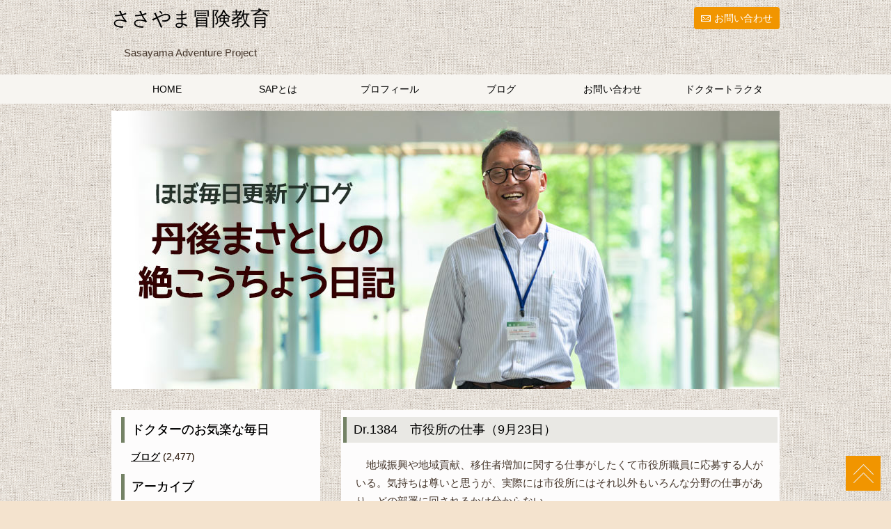

--- FILE ---
content_type: text/html; charset=UTF-8
request_url: https://fullvalue.jp/dr-1384%E3%80%80%E5%B8%82%E5%BD%B9%E6%89%80%E3%81%AE%E4%BB%95%E4%BA%8B%EF%BC%889%E6%9C%8823%E6%97%A5%EF%BC%89
body_size: 48174
content:
<!DOCTYPE html>
<html lang="ja">
<head>
<meta charset="utf-8">
<meta name="viewport" content="width=device-width, initial-scale=1.0 "><!--viewportの設定-->
<title></title>
	<link rel="stylesheet" href="https://fullvalue.jp/wp-content/themes/sasayama-child/style.css">
<link rel="stylesheet" href="https://fullvalue.jp/wp-content/themes/sasayama/css/slick-theme.css" type="text/css">
<link rel="stylesheet" href="https://fullvalue.jp/wp-content/themes/sasayama/css/slick.css" type="text/css">
<link rel="shortcut icon" href="favicon.ico" /> 
<link rel="apple-touch-icon-precomposed" href="https://fullvalue.jp/apple-touch-icon.png">
<script type="text/javascript" src="https://fullvalue.jp/wp-content/themes/sasayama/js/jquery.js"></script>
<script type="text/javascript" src="https://fullvalue.jp/wp-content/themes/sasayama/js/script.js"></script>
<script type="text/javascript" src="https://fullvalue.jp/wp-content/themes/sasayama/js/jquery.smoothscroll.js"></script>
<script type="text/javascript" src="https://fullvalue.jp/wp-content/themes/sasayama/js/jquery.scrollshow.js"></script>
<script type="text/javascript" src="https://fullvalue.jp/wp-content/themes/sasayama/js/jquery.rollover.js"></script>
<script type="text/javascript" src="https://fullvalue.jp/wp-content/themes/sasayama/js/slick.js"></script>
<script type="text/javascript" src="https://fullvalue.jp/wp-content/themes/sasayama/js/slide.js"></script>
<script type="text/javascript" src="https://fullvalue.jp/wp-content/themes/sasayama/js/jquery.slidewide.js"></script>
<script>
	$(function(){
  $('.single-item').slick({
    accessibility: true,
    autoplay: true,
    autoplaySpeed: 4000,
    dots: true,
    fade: true,
	arrows: false,
	  
  });
});

</script>
<!--[if lt IE 9]>
	<script src="/js/html5shiv.js"></script>
	<script src="/js/css3-mediaqueries.js"></script>-->
<![endif]-->	

		<!-- All in One SEO 4.9.3 - aioseo.com -->
	<meta name="robots" content="max-image-preview:large" />
	<meta name="author" content="t"/>
	<link rel="canonical" href="https://fullvalue.jp/dr-1384%e3%80%80%e5%b8%82%e5%bd%b9%e6%89%80%e3%81%ae%e4%bb%95%e4%ba%8b%ef%bc%889%e6%9c%8823%e6%97%a5%ef%bc%89" />
	<meta name="generator" content="All in One SEO (AIOSEO) 4.9.3" />
		<meta property="og:locale" content="ja_JP" />
		<meta property="og:site_name" content="ささやま冒険教育 | ささやま冒険教育" />
		<meta property="og:type" content="article" />
		<meta property="og:title" content="Dr.1384 市役所の仕事（9月23日） | ささやま冒険教育" />
		<meta property="og:url" content="https://fullvalue.jp/dr-1384%e3%80%80%e5%b8%82%e5%bd%b9%e6%89%80%e3%81%ae%e4%bb%95%e4%ba%8b%ef%bc%889%e6%9c%8823%e6%97%a5%ef%bc%89" />
		<meta property="article:published_time" content="2022-09-22T23:06:33+00:00" />
		<meta property="article:modified_time" content="2022-09-22T23:06:35+00:00" />
		<meta name="twitter:card" content="summary" />
		<meta name="twitter:title" content="Dr.1384 市役所の仕事（9月23日） | ささやま冒険教育" />
		<script type="application/ld+json" class="aioseo-schema">
			{"@context":"https:\/\/schema.org","@graph":[{"@type":"Article","@id":"https:\/\/fullvalue.jp\/dr-1384%e3%80%80%e5%b8%82%e5%bd%b9%e6%89%80%e3%81%ae%e4%bb%95%e4%ba%8b%ef%bc%889%e6%9c%8823%e6%97%a5%ef%bc%89#article","name":"Dr.1384 \u5e02\u5f79\u6240\u306e\u4ed5\u4e8b\uff089\u670823\u65e5\uff09 | \u3055\u3055\u3084\u307e\u5192\u967a\u6559\u80b2","headline":"Dr.1384\u3000\u5e02\u5f79\u6240\u306e\u4ed5\u4e8b\uff089\u670823\u65e5\uff09","author":{"@id":"https:\/\/fullvalue.jp\/author\/karin#author"},"publisher":{"@id":"https:\/\/fullvalue.jp\/#organization"},"image":{"@type":"ImageObject","url":"https:\/\/fullvalue.jp\/wp-content\/uploads\/2022\/09\/IMG_1301.jpg","@id":"https:\/\/fullvalue.jp\/dr-1384%e3%80%80%e5%b8%82%e5%bd%b9%e6%89%80%e3%81%ae%e4%bb%95%e4%ba%8b%ef%bc%889%e6%9c%8823%e6%97%a5%ef%bc%89\/#articleImage","width":1024,"height":768},"datePublished":"2022-09-23T08:06:33+09:00","dateModified":"2022-09-23T08:06:35+09:00","inLanguage":"ja","mainEntityOfPage":{"@id":"https:\/\/fullvalue.jp\/dr-1384%e3%80%80%e5%b8%82%e5%bd%b9%e6%89%80%e3%81%ae%e4%bb%95%e4%ba%8b%ef%bc%889%e6%9c%8823%e6%97%a5%ef%bc%89#webpage"},"isPartOf":{"@id":"https:\/\/fullvalue.jp\/dr-1384%e3%80%80%e5%b8%82%e5%bd%b9%e6%89%80%e3%81%ae%e4%bb%95%e4%ba%8b%ef%bc%889%e6%9c%8823%e6%97%a5%ef%bc%89#webpage"},"articleSection":"\u30d6\u30ed\u30b0"},{"@type":"BreadcrumbList","@id":"https:\/\/fullvalue.jp\/dr-1384%e3%80%80%e5%b8%82%e5%bd%b9%e6%89%80%e3%81%ae%e4%bb%95%e4%ba%8b%ef%bc%889%e6%9c%8823%e6%97%a5%ef%bc%89#breadcrumblist","itemListElement":[{"@type":"ListItem","@id":"https:\/\/fullvalue.jp#listItem","position":1,"name":"\u30db\u30fc\u30e0","item":"https:\/\/fullvalue.jp","nextItem":{"@type":"ListItem","@id":"https:\/\/fullvalue.jp\/category\/blog#listItem","name":"\u30d6\u30ed\u30b0"}},{"@type":"ListItem","@id":"https:\/\/fullvalue.jp\/category\/blog#listItem","position":2,"name":"\u30d6\u30ed\u30b0","item":"https:\/\/fullvalue.jp\/category\/blog","nextItem":{"@type":"ListItem","@id":"https:\/\/fullvalue.jp\/dr-1384%e3%80%80%e5%b8%82%e5%bd%b9%e6%89%80%e3%81%ae%e4%bb%95%e4%ba%8b%ef%bc%889%e6%9c%8823%e6%97%a5%ef%bc%89#listItem","name":"Dr.1384\u3000\u5e02\u5f79\u6240\u306e\u4ed5\u4e8b\uff089\u670823\u65e5\uff09"},"previousItem":{"@type":"ListItem","@id":"https:\/\/fullvalue.jp#listItem","name":"\u30db\u30fc\u30e0"}},{"@type":"ListItem","@id":"https:\/\/fullvalue.jp\/dr-1384%e3%80%80%e5%b8%82%e5%bd%b9%e6%89%80%e3%81%ae%e4%bb%95%e4%ba%8b%ef%bc%889%e6%9c%8823%e6%97%a5%ef%bc%89#listItem","position":3,"name":"Dr.1384\u3000\u5e02\u5f79\u6240\u306e\u4ed5\u4e8b\uff089\u670823\u65e5\uff09","previousItem":{"@type":"ListItem","@id":"https:\/\/fullvalue.jp\/category\/blog#listItem","name":"\u30d6\u30ed\u30b0"}}]},{"@type":"Organization","@id":"https:\/\/fullvalue.jp\/#organization","name":"\u3055\u3055\u3084\u307e\u5192\u967a\u6559\u80b2","description":"\u3055\u3055\u3084\u307e\u5192\u967a\u6559\u80b2","url":"https:\/\/fullvalue.jp\/"},{"@type":"Person","@id":"https:\/\/fullvalue.jp\/author\/karin#author","url":"https:\/\/fullvalue.jp\/author\/karin","name":"t","image":{"@type":"ImageObject","@id":"https:\/\/fullvalue.jp\/dr-1384%e3%80%80%e5%b8%82%e5%bd%b9%e6%89%80%e3%81%ae%e4%bb%95%e4%ba%8b%ef%bc%889%e6%9c%8823%e6%97%a5%ef%bc%89#authorImage","url":"https:\/\/secure.gravatar.com\/avatar\/24096b86d5859b2660f844762981e8a9bf848de883d7e15a434097300b8d4efd?s=96&d=mm&r=g","width":96,"height":96,"caption":"t"}},{"@type":"WebPage","@id":"https:\/\/fullvalue.jp\/dr-1384%e3%80%80%e5%b8%82%e5%bd%b9%e6%89%80%e3%81%ae%e4%bb%95%e4%ba%8b%ef%bc%889%e6%9c%8823%e6%97%a5%ef%bc%89#webpage","url":"https:\/\/fullvalue.jp\/dr-1384%e3%80%80%e5%b8%82%e5%bd%b9%e6%89%80%e3%81%ae%e4%bb%95%e4%ba%8b%ef%bc%889%e6%9c%8823%e6%97%a5%ef%bc%89","name":"Dr.1384 \u5e02\u5f79\u6240\u306e\u4ed5\u4e8b\uff089\u670823\u65e5\uff09 | \u3055\u3055\u3084\u307e\u5192\u967a\u6559\u80b2","inLanguage":"ja","isPartOf":{"@id":"https:\/\/fullvalue.jp\/#website"},"breadcrumb":{"@id":"https:\/\/fullvalue.jp\/dr-1384%e3%80%80%e5%b8%82%e5%bd%b9%e6%89%80%e3%81%ae%e4%bb%95%e4%ba%8b%ef%bc%889%e6%9c%8823%e6%97%a5%ef%bc%89#breadcrumblist"},"author":{"@id":"https:\/\/fullvalue.jp\/author\/karin#author"},"creator":{"@id":"https:\/\/fullvalue.jp\/author\/karin#author"},"datePublished":"2022-09-23T08:06:33+09:00","dateModified":"2022-09-23T08:06:35+09:00"},{"@type":"WebSite","@id":"https:\/\/fullvalue.jp\/#website","url":"https:\/\/fullvalue.jp\/","name":"\u3055\u3055\u3084\u307e\u5192\u967a\u6559\u80b2","description":"\u3055\u3055\u3084\u307e\u5192\u967a\u6559\u80b2","inLanguage":"ja","publisher":{"@id":"https:\/\/fullvalue.jp\/#organization"}}]}
		</script>
		<!-- All in One SEO -->

<link rel="alternate" title="oEmbed (JSON)" type="application/json+oembed" href="https://fullvalue.jp/wp-json/oembed/1.0/embed?url=https%3A%2F%2Ffullvalue.jp%2Fdr-1384%25e3%2580%2580%25e5%25b8%2582%25e5%25bd%25b9%25e6%2589%2580%25e3%2581%25ae%25e4%25bb%2595%25e4%25ba%258b%25ef%25bc%25889%25e6%259c%258823%25e6%2597%25a5%25ef%25bc%2589" />
<link rel="alternate" title="oEmbed (XML)" type="text/xml+oembed" href="https://fullvalue.jp/wp-json/oembed/1.0/embed?url=https%3A%2F%2Ffullvalue.jp%2Fdr-1384%25e3%2580%2580%25e5%25b8%2582%25e5%25bd%25b9%25e6%2589%2580%25e3%2581%25ae%25e4%25bb%2595%25e4%25ba%258b%25ef%25bc%25889%25e6%259c%258823%25e6%2597%25a5%25ef%25bc%2589&#038;format=xml" />
<style id='wp-img-auto-sizes-contain-inline-css' type='text/css'>
img:is([sizes=auto i],[sizes^="auto," i]){contain-intrinsic-size:3000px 1500px}
/*# sourceURL=wp-img-auto-sizes-contain-inline-css */
</style>
<style id='wp-emoji-styles-inline-css' type='text/css'>

	img.wp-smiley, img.emoji {
		display: inline !important;
		border: none !important;
		box-shadow: none !important;
		height: 1em !important;
		width: 1em !important;
		margin: 0 0.07em !important;
		vertical-align: -0.1em !important;
		background: none !important;
		padding: 0 !important;
	}
/*# sourceURL=wp-emoji-styles-inline-css */
</style>
<style id='wp-block-library-inline-css' type='text/css'>
:root{--wp-block-synced-color:#7a00df;--wp-block-synced-color--rgb:122,0,223;--wp-bound-block-color:var(--wp-block-synced-color);--wp-editor-canvas-background:#ddd;--wp-admin-theme-color:#007cba;--wp-admin-theme-color--rgb:0,124,186;--wp-admin-theme-color-darker-10:#006ba1;--wp-admin-theme-color-darker-10--rgb:0,107,160.5;--wp-admin-theme-color-darker-20:#005a87;--wp-admin-theme-color-darker-20--rgb:0,90,135;--wp-admin-border-width-focus:2px}@media (min-resolution:192dpi){:root{--wp-admin-border-width-focus:1.5px}}.wp-element-button{cursor:pointer}:root .has-very-light-gray-background-color{background-color:#eee}:root .has-very-dark-gray-background-color{background-color:#313131}:root .has-very-light-gray-color{color:#eee}:root .has-very-dark-gray-color{color:#313131}:root .has-vivid-green-cyan-to-vivid-cyan-blue-gradient-background{background:linear-gradient(135deg,#00d084,#0693e3)}:root .has-purple-crush-gradient-background{background:linear-gradient(135deg,#34e2e4,#4721fb 50%,#ab1dfe)}:root .has-hazy-dawn-gradient-background{background:linear-gradient(135deg,#faaca8,#dad0ec)}:root .has-subdued-olive-gradient-background{background:linear-gradient(135deg,#fafae1,#67a671)}:root .has-atomic-cream-gradient-background{background:linear-gradient(135deg,#fdd79a,#004a59)}:root .has-nightshade-gradient-background{background:linear-gradient(135deg,#330968,#31cdcf)}:root .has-midnight-gradient-background{background:linear-gradient(135deg,#020381,#2874fc)}:root{--wp--preset--font-size--normal:16px;--wp--preset--font-size--huge:42px}.has-regular-font-size{font-size:1em}.has-larger-font-size{font-size:2.625em}.has-normal-font-size{font-size:var(--wp--preset--font-size--normal)}.has-huge-font-size{font-size:var(--wp--preset--font-size--huge)}.has-text-align-center{text-align:center}.has-text-align-left{text-align:left}.has-text-align-right{text-align:right}.has-fit-text{white-space:nowrap!important}#end-resizable-editor-section{display:none}.aligncenter{clear:both}.items-justified-left{justify-content:flex-start}.items-justified-center{justify-content:center}.items-justified-right{justify-content:flex-end}.items-justified-space-between{justify-content:space-between}.screen-reader-text{border:0;clip-path:inset(50%);height:1px;margin:-1px;overflow:hidden;padding:0;position:absolute;width:1px;word-wrap:normal!important}.screen-reader-text:focus{background-color:#ddd;clip-path:none;color:#444;display:block;font-size:1em;height:auto;left:5px;line-height:normal;padding:15px 23px 14px;text-decoration:none;top:5px;width:auto;z-index:100000}html :where(.has-border-color){border-style:solid}html :where([style*=border-top-color]){border-top-style:solid}html :where([style*=border-right-color]){border-right-style:solid}html :where([style*=border-bottom-color]){border-bottom-style:solid}html :where([style*=border-left-color]){border-left-style:solid}html :where([style*=border-width]){border-style:solid}html :where([style*=border-top-width]){border-top-style:solid}html :where([style*=border-right-width]){border-right-style:solid}html :where([style*=border-bottom-width]){border-bottom-style:solid}html :where([style*=border-left-width]){border-left-style:solid}html :where(img[class*=wp-image-]){height:auto;max-width:100%}:where(figure){margin:0 0 1em}html :where(.is-position-sticky){--wp-admin--admin-bar--position-offset:var(--wp-admin--admin-bar--height,0px)}@media screen and (max-width:600px){html :where(.is-position-sticky){--wp-admin--admin-bar--position-offset:0px}}

/*# sourceURL=wp-block-library-inline-css */
</style><style id='wp-block-image-inline-css' type='text/css'>
.wp-block-image>a,.wp-block-image>figure>a{display:inline-block}.wp-block-image img{box-sizing:border-box;height:auto;max-width:100%;vertical-align:bottom}@media not (prefers-reduced-motion){.wp-block-image img.hide{visibility:hidden}.wp-block-image img.show{animation:show-content-image .4s}}.wp-block-image[style*=border-radius] img,.wp-block-image[style*=border-radius]>a{border-radius:inherit}.wp-block-image.has-custom-border img{box-sizing:border-box}.wp-block-image.aligncenter{text-align:center}.wp-block-image.alignfull>a,.wp-block-image.alignwide>a{width:100%}.wp-block-image.alignfull img,.wp-block-image.alignwide img{height:auto;width:100%}.wp-block-image .aligncenter,.wp-block-image .alignleft,.wp-block-image .alignright,.wp-block-image.aligncenter,.wp-block-image.alignleft,.wp-block-image.alignright{display:table}.wp-block-image .aligncenter>figcaption,.wp-block-image .alignleft>figcaption,.wp-block-image .alignright>figcaption,.wp-block-image.aligncenter>figcaption,.wp-block-image.alignleft>figcaption,.wp-block-image.alignright>figcaption{caption-side:bottom;display:table-caption}.wp-block-image .alignleft{float:left;margin:.5em 1em .5em 0}.wp-block-image .alignright{float:right;margin:.5em 0 .5em 1em}.wp-block-image .aligncenter{margin-left:auto;margin-right:auto}.wp-block-image :where(figcaption){margin-bottom:1em;margin-top:.5em}.wp-block-image.is-style-circle-mask img{border-radius:9999px}@supports ((-webkit-mask-image:none) or (mask-image:none)) or (-webkit-mask-image:none){.wp-block-image.is-style-circle-mask img{border-radius:0;-webkit-mask-image:url('data:image/svg+xml;utf8,<svg viewBox="0 0 100 100" xmlns="http://www.w3.org/2000/svg"><circle cx="50" cy="50" r="50"/></svg>');mask-image:url('data:image/svg+xml;utf8,<svg viewBox="0 0 100 100" xmlns="http://www.w3.org/2000/svg"><circle cx="50" cy="50" r="50"/></svg>');mask-mode:alpha;-webkit-mask-position:center;mask-position:center;-webkit-mask-repeat:no-repeat;mask-repeat:no-repeat;-webkit-mask-size:contain;mask-size:contain}}:root :where(.wp-block-image.is-style-rounded img,.wp-block-image .is-style-rounded img){border-radius:9999px}.wp-block-image figure{margin:0}.wp-lightbox-container{display:flex;flex-direction:column;position:relative}.wp-lightbox-container img{cursor:zoom-in}.wp-lightbox-container img:hover+button{opacity:1}.wp-lightbox-container button{align-items:center;backdrop-filter:blur(16px) saturate(180%);background-color:#5a5a5a40;border:none;border-radius:4px;cursor:zoom-in;display:flex;height:20px;justify-content:center;opacity:0;padding:0;position:absolute;right:16px;text-align:center;top:16px;width:20px;z-index:100}@media not (prefers-reduced-motion){.wp-lightbox-container button{transition:opacity .2s ease}}.wp-lightbox-container button:focus-visible{outline:3px auto #5a5a5a40;outline:3px auto -webkit-focus-ring-color;outline-offset:3px}.wp-lightbox-container button:hover{cursor:pointer;opacity:1}.wp-lightbox-container button:focus{opacity:1}.wp-lightbox-container button:focus,.wp-lightbox-container button:hover,.wp-lightbox-container button:not(:hover):not(:active):not(.has-background){background-color:#5a5a5a40;border:none}.wp-lightbox-overlay{box-sizing:border-box;cursor:zoom-out;height:100vh;left:0;overflow:hidden;position:fixed;top:0;visibility:hidden;width:100%;z-index:100000}.wp-lightbox-overlay .close-button{align-items:center;cursor:pointer;display:flex;justify-content:center;min-height:40px;min-width:40px;padding:0;position:absolute;right:calc(env(safe-area-inset-right) + 16px);top:calc(env(safe-area-inset-top) + 16px);z-index:5000000}.wp-lightbox-overlay .close-button:focus,.wp-lightbox-overlay .close-button:hover,.wp-lightbox-overlay .close-button:not(:hover):not(:active):not(.has-background){background:none;border:none}.wp-lightbox-overlay .lightbox-image-container{height:var(--wp--lightbox-container-height);left:50%;overflow:hidden;position:absolute;top:50%;transform:translate(-50%,-50%);transform-origin:top left;width:var(--wp--lightbox-container-width);z-index:9999999999}.wp-lightbox-overlay .wp-block-image{align-items:center;box-sizing:border-box;display:flex;height:100%;justify-content:center;margin:0;position:relative;transform-origin:0 0;width:100%;z-index:3000000}.wp-lightbox-overlay .wp-block-image img{height:var(--wp--lightbox-image-height);min-height:var(--wp--lightbox-image-height);min-width:var(--wp--lightbox-image-width);width:var(--wp--lightbox-image-width)}.wp-lightbox-overlay .wp-block-image figcaption{display:none}.wp-lightbox-overlay button{background:none;border:none}.wp-lightbox-overlay .scrim{background-color:#fff;height:100%;opacity:.9;position:absolute;width:100%;z-index:2000000}.wp-lightbox-overlay.active{visibility:visible}@media not (prefers-reduced-motion){.wp-lightbox-overlay.active{animation:turn-on-visibility .25s both}.wp-lightbox-overlay.active img{animation:turn-on-visibility .35s both}.wp-lightbox-overlay.show-closing-animation:not(.active){animation:turn-off-visibility .35s both}.wp-lightbox-overlay.show-closing-animation:not(.active) img{animation:turn-off-visibility .25s both}.wp-lightbox-overlay.zoom.active{animation:none;opacity:1;visibility:visible}.wp-lightbox-overlay.zoom.active .lightbox-image-container{animation:lightbox-zoom-in .4s}.wp-lightbox-overlay.zoom.active .lightbox-image-container img{animation:none}.wp-lightbox-overlay.zoom.active .scrim{animation:turn-on-visibility .4s forwards}.wp-lightbox-overlay.zoom.show-closing-animation:not(.active){animation:none}.wp-lightbox-overlay.zoom.show-closing-animation:not(.active) .lightbox-image-container{animation:lightbox-zoom-out .4s}.wp-lightbox-overlay.zoom.show-closing-animation:not(.active) .lightbox-image-container img{animation:none}.wp-lightbox-overlay.zoom.show-closing-animation:not(.active) .scrim{animation:turn-off-visibility .4s forwards}}@keyframes show-content-image{0%{visibility:hidden}99%{visibility:hidden}to{visibility:visible}}@keyframes turn-on-visibility{0%{opacity:0}to{opacity:1}}@keyframes turn-off-visibility{0%{opacity:1;visibility:visible}99%{opacity:0;visibility:visible}to{opacity:0;visibility:hidden}}@keyframes lightbox-zoom-in{0%{transform:translate(calc((-100vw + var(--wp--lightbox-scrollbar-width))/2 + var(--wp--lightbox-initial-left-position)),calc(-50vh + var(--wp--lightbox-initial-top-position))) scale(var(--wp--lightbox-scale))}to{transform:translate(-50%,-50%) scale(1)}}@keyframes lightbox-zoom-out{0%{transform:translate(-50%,-50%) scale(1);visibility:visible}99%{visibility:visible}to{transform:translate(calc((-100vw + var(--wp--lightbox-scrollbar-width))/2 + var(--wp--lightbox-initial-left-position)),calc(-50vh + var(--wp--lightbox-initial-top-position))) scale(var(--wp--lightbox-scale));visibility:hidden}}
/*# sourceURL=https://fullvalue.jp/wp-includes/blocks/image/style.min.css */
</style>
<style id='wp-block-paragraph-inline-css' type='text/css'>
.is-small-text{font-size:.875em}.is-regular-text{font-size:1em}.is-large-text{font-size:2.25em}.is-larger-text{font-size:3em}.has-drop-cap:not(:focus):first-letter{float:left;font-size:8.4em;font-style:normal;font-weight:100;line-height:.68;margin:.05em .1em 0 0;text-transform:uppercase}body.rtl .has-drop-cap:not(:focus):first-letter{float:none;margin-left:.1em}p.has-drop-cap.has-background{overflow:hidden}:root :where(p.has-background){padding:1.25em 2.375em}:where(p.has-text-color:not(.has-link-color)) a{color:inherit}p.has-text-align-left[style*="writing-mode:vertical-lr"],p.has-text-align-right[style*="writing-mode:vertical-rl"]{rotate:180deg}
/*# sourceURL=https://fullvalue.jp/wp-includes/blocks/paragraph/style.min.css */
</style>
<style id='global-styles-inline-css' type='text/css'>
:root{--wp--preset--aspect-ratio--square: 1;--wp--preset--aspect-ratio--4-3: 4/3;--wp--preset--aspect-ratio--3-4: 3/4;--wp--preset--aspect-ratio--3-2: 3/2;--wp--preset--aspect-ratio--2-3: 2/3;--wp--preset--aspect-ratio--16-9: 16/9;--wp--preset--aspect-ratio--9-16: 9/16;--wp--preset--color--black: #000000;--wp--preset--color--cyan-bluish-gray: #abb8c3;--wp--preset--color--white: #ffffff;--wp--preset--color--pale-pink: #f78da7;--wp--preset--color--vivid-red: #cf2e2e;--wp--preset--color--luminous-vivid-orange: #ff6900;--wp--preset--color--luminous-vivid-amber: #fcb900;--wp--preset--color--light-green-cyan: #7bdcb5;--wp--preset--color--vivid-green-cyan: #00d084;--wp--preset--color--pale-cyan-blue: #8ed1fc;--wp--preset--color--vivid-cyan-blue: #0693e3;--wp--preset--color--vivid-purple: #9b51e0;--wp--preset--gradient--vivid-cyan-blue-to-vivid-purple: linear-gradient(135deg,rgb(6,147,227) 0%,rgb(155,81,224) 100%);--wp--preset--gradient--light-green-cyan-to-vivid-green-cyan: linear-gradient(135deg,rgb(122,220,180) 0%,rgb(0,208,130) 100%);--wp--preset--gradient--luminous-vivid-amber-to-luminous-vivid-orange: linear-gradient(135deg,rgb(252,185,0) 0%,rgb(255,105,0) 100%);--wp--preset--gradient--luminous-vivid-orange-to-vivid-red: linear-gradient(135deg,rgb(255,105,0) 0%,rgb(207,46,46) 100%);--wp--preset--gradient--very-light-gray-to-cyan-bluish-gray: linear-gradient(135deg,rgb(238,238,238) 0%,rgb(169,184,195) 100%);--wp--preset--gradient--cool-to-warm-spectrum: linear-gradient(135deg,rgb(74,234,220) 0%,rgb(151,120,209) 20%,rgb(207,42,186) 40%,rgb(238,44,130) 60%,rgb(251,105,98) 80%,rgb(254,248,76) 100%);--wp--preset--gradient--blush-light-purple: linear-gradient(135deg,rgb(255,206,236) 0%,rgb(152,150,240) 100%);--wp--preset--gradient--blush-bordeaux: linear-gradient(135deg,rgb(254,205,165) 0%,rgb(254,45,45) 50%,rgb(107,0,62) 100%);--wp--preset--gradient--luminous-dusk: linear-gradient(135deg,rgb(255,203,112) 0%,rgb(199,81,192) 50%,rgb(65,88,208) 100%);--wp--preset--gradient--pale-ocean: linear-gradient(135deg,rgb(255,245,203) 0%,rgb(182,227,212) 50%,rgb(51,167,181) 100%);--wp--preset--gradient--electric-grass: linear-gradient(135deg,rgb(202,248,128) 0%,rgb(113,206,126) 100%);--wp--preset--gradient--midnight: linear-gradient(135deg,rgb(2,3,129) 0%,rgb(40,116,252) 100%);--wp--preset--font-size--small: 13px;--wp--preset--font-size--medium: 20px;--wp--preset--font-size--large: 36px;--wp--preset--font-size--x-large: 42px;--wp--preset--spacing--20: 0.44rem;--wp--preset--spacing--30: 0.67rem;--wp--preset--spacing--40: 1rem;--wp--preset--spacing--50: 1.5rem;--wp--preset--spacing--60: 2.25rem;--wp--preset--spacing--70: 3.38rem;--wp--preset--spacing--80: 5.06rem;--wp--preset--shadow--natural: 6px 6px 9px rgba(0, 0, 0, 0.2);--wp--preset--shadow--deep: 12px 12px 50px rgba(0, 0, 0, 0.4);--wp--preset--shadow--sharp: 6px 6px 0px rgba(0, 0, 0, 0.2);--wp--preset--shadow--outlined: 6px 6px 0px -3px rgb(255, 255, 255), 6px 6px rgb(0, 0, 0);--wp--preset--shadow--crisp: 6px 6px 0px rgb(0, 0, 0);}:where(.is-layout-flex){gap: 0.5em;}:where(.is-layout-grid){gap: 0.5em;}body .is-layout-flex{display: flex;}.is-layout-flex{flex-wrap: wrap;align-items: center;}.is-layout-flex > :is(*, div){margin: 0;}body .is-layout-grid{display: grid;}.is-layout-grid > :is(*, div){margin: 0;}:where(.wp-block-columns.is-layout-flex){gap: 2em;}:where(.wp-block-columns.is-layout-grid){gap: 2em;}:where(.wp-block-post-template.is-layout-flex){gap: 1.25em;}:where(.wp-block-post-template.is-layout-grid){gap: 1.25em;}.has-black-color{color: var(--wp--preset--color--black) !important;}.has-cyan-bluish-gray-color{color: var(--wp--preset--color--cyan-bluish-gray) !important;}.has-white-color{color: var(--wp--preset--color--white) !important;}.has-pale-pink-color{color: var(--wp--preset--color--pale-pink) !important;}.has-vivid-red-color{color: var(--wp--preset--color--vivid-red) !important;}.has-luminous-vivid-orange-color{color: var(--wp--preset--color--luminous-vivid-orange) !important;}.has-luminous-vivid-amber-color{color: var(--wp--preset--color--luminous-vivid-amber) !important;}.has-light-green-cyan-color{color: var(--wp--preset--color--light-green-cyan) !important;}.has-vivid-green-cyan-color{color: var(--wp--preset--color--vivid-green-cyan) !important;}.has-pale-cyan-blue-color{color: var(--wp--preset--color--pale-cyan-blue) !important;}.has-vivid-cyan-blue-color{color: var(--wp--preset--color--vivid-cyan-blue) !important;}.has-vivid-purple-color{color: var(--wp--preset--color--vivid-purple) !important;}.has-black-background-color{background-color: var(--wp--preset--color--black) !important;}.has-cyan-bluish-gray-background-color{background-color: var(--wp--preset--color--cyan-bluish-gray) !important;}.has-white-background-color{background-color: var(--wp--preset--color--white) !important;}.has-pale-pink-background-color{background-color: var(--wp--preset--color--pale-pink) !important;}.has-vivid-red-background-color{background-color: var(--wp--preset--color--vivid-red) !important;}.has-luminous-vivid-orange-background-color{background-color: var(--wp--preset--color--luminous-vivid-orange) !important;}.has-luminous-vivid-amber-background-color{background-color: var(--wp--preset--color--luminous-vivid-amber) !important;}.has-light-green-cyan-background-color{background-color: var(--wp--preset--color--light-green-cyan) !important;}.has-vivid-green-cyan-background-color{background-color: var(--wp--preset--color--vivid-green-cyan) !important;}.has-pale-cyan-blue-background-color{background-color: var(--wp--preset--color--pale-cyan-blue) !important;}.has-vivid-cyan-blue-background-color{background-color: var(--wp--preset--color--vivid-cyan-blue) !important;}.has-vivid-purple-background-color{background-color: var(--wp--preset--color--vivid-purple) !important;}.has-black-border-color{border-color: var(--wp--preset--color--black) !important;}.has-cyan-bluish-gray-border-color{border-color: var(--wp--preset--color--cyan-bluish-gray) !important;}.has-white-border-color{border-color: var(--wp--preset--color--white) !important;}.has-pale-pink-border-color{border-color: var(--wp--preset--color--pale-pink) !important;}.has-vivid-red-border-color{border-color: var(--wp--preset--color--vivid-red) !important;}.has-luminous-vivid-orange-border-color{border-color: var(--wp--preset--color--luminous-vivid-orange) !important;}.has-luminous-vivid-amber-border-color{border-color: var(--wp--preset--color--luminous-vivid-amber) !important;}.has-light-green-cyan-border-color{border-color: var(--wp--preset--color--light-green-cyan) !important;}.has-vivid-green-cyan-border-color{border-color: var(--wp--preset--color--vivid-green-cyan) !important;}.has-pale-cyan-blue-border-color{border-color: var(--wp--preset--color--pale-cyan-blue) !important;}.has-vivid-cyan-blue-border-color{border-color: var(--wp--preset--color--vivid-cyan-blue) !important;}.has-vivid-purple-border-color{border-color: var(--wp--preset--color--vivid-purple) !important;}.has-vivid-cyan-blue-to-vivid-purple-gradient-background{background: var(--wp--preset--gradient--vivid-cyan-blue-to-vivid-purple) !important;}.has-light-green-cyan-to-vivid-green-cyan-gradient-background{background: var(--wp--preset--gradient--light-green-cyan-to-vivid-green-cyan) !important;}.has-luminous-vivid-amber-to-luminous-vivid-orange-gradient-background{background: var(--wp--preset--gradient--luminous-vivid-amber-to-luminous-vivid-orange) !important;}.has-luminous-vivid-orange-to-vivid-red-gradient-background{background: var(--wp--preset--gradient--luminous-vivid-orange-to-vivid-red) !important;}.has-very-light-gray-to-cyan-bluish-gray-gradient-background{background: var(--wp--preset--gradient--very-light-gray-to-cyan-bluish-gray) !important;}.has-cool-to-warm-spectrum-gradient-background{background: var(--wp--preset--gradient--cool-to-warm-spectrum) !important;}.has-blush-light-purple-gradient-background{background: var(--wp--preset--gradient--blush-light-purple) !important;}.has-blush-bordeaux-gradient-background{background: var(--wp--preset--gradient--blush-bordeaux) !important;}.has-luminous-dusk-gradient-background{background: var(--wp--preset--gradient--luminous-dusk) !important;}.has-pale-ocean-gradient-background{background: var(--wp--preset--gradient--pale-ocean) !important;}.has-electric-grass-gradient-background{background: var(--wp--preset--gradient--electric-grass) !important;}.has-midnight-gradient-background{background: var(--wp--preset--gradient--midnight) !important;}.has-small-font-size{font-size: var(--wp--preset--font-size--small) !important;}.has-medium-font-size{font-size: var(--wp--preset--font-size--medium) !important;}.has-large-font-size{font-size: var(--wp--preset--font-size--large) !important;}.has-x-large-font-size{font-size: var(--wp--preset--font-size--x-large) !important;}
/*# sourceURL=global-styles-inline-css */
</style>

<style id='classic-theme-styles-inline-css' type='text/css'>
/*! This file is auto-generated */
.wp-block-button__link{color:#fff;background-color:#32373c;border-radius:9999px;box-shadow:none;text-decoration:none;padding:calc(.667em + 2px) calc(1.333em + 2px);font-size:1.125em}.wp-block-file__button{background:#32373c;color:#fff;text-decoration:none}
/*# sourceURL=/wp-includes/css/classic-themes.min.css */
</style>
<link rel='stylesheet' id='parent-style-css' href='https://fullvalue.jp/wp-content/themes/sasayama/style.css?ver=6.9' type='text/css' media='all' />
<link rel="https://api.w.org/" href="https://fullvalue.jp/wp-json/" /><link rel="alternate" title="JSON" type="application/json" href="https://fullvalue.jp/wp-json/wp/v2/posts/7003" /><link rel="EditURI" type="application/rsd+xml" title="RSD" href="https://fullvalue.jp/xmlrpc.php?rsd" />
<meta name="generator" content="WordPress 6.9" />
<link rel='shortlink' href='https://fullvalue.jp/?p=7003' />
		<style type="text/css" id="wp-custom-css">
			.wp-block-image{
	margin: 1.2em !important;}		</style>
		<!--システム・プラグイン用-->
</head>
<body data-rsssl=1 class="wp-singular post-template-default single single-post postid-7003 single-format-standard wp-theme-sasayama wp-child-theme-sasayama-child">
	<header>
		<h1><a href="https://fullvalue.jp/">ささやま冒険教育</a></h1>
	<div class="contact"><a href="https://fullvalue.jp/contact">お問い合わせ</a></div>
	<p class="summary">Sasayama Adventure Project</p>
</header>
<nav>
	<h3>メニュー</h3>
	<ul>
		<li><a href="/">HOME</a></li>
		<li><a href="https://fullvalue.jp/sap">SAPとは</a></li>
		<li><a href="https://fullvalue.jp/profile">プロフィール</a></li>
		<li><a href="https://fullvalue.jp/category/blog">ブログ</a></li>
		<li><a href="https://fullvalue.jp/contact">お問い合わせ</a></li>
		<li><a href="https://fullvalue.jp/doctor">ドクタートラクタ</a></li>
	</ul>
</nav><div id="contents">
	<img src="https://fullvalue.jp/wp-content/uploads/2018/04/title_blog.jpg" width="100%" height="auto" style="margin-bottom:30px;">
<div id="main">
<h2>Dr.1384　市役所の仕事（9月23日）</h2>

<p>　地域振興や地域貢献、移住者増加に関する仕事がしたくて市役所職員に応募する人がいる。気持ちは尊いと思うが、実際には市役所にはそれ以外もいろんな分野の仕事があり、どの部署に回されるかは分からない。</p>



<p></p>



<p>　内部から市役所の仕事を見てると本当に大変だと思う。全く違う部署に行くことがよくある。以前と全然違う仕事をよくやっておられると感心する。</p>



<p></p>



<p>　ドクターがやってきた教員だと、学校は変わってもやることはそう変わらない。教えることに限界を感じたり、飽きたりしたら、留学（教職員大学院進学も含む）や教育委員会へ転出するということもある。もちろん教育委員化の仕事に興味と意欲を持って転出しても良い。</p>



<p></p>



<p>　現役の市役所職員に、「どんな分野の仕事もやらなければならないから大変ですね」と言ったら、「自分のやりたい仕事と違っても、そこで学んだことが将来自分がやりたかった仕事に生かせることがある」「それよりも、教えることの厳しさ、先生の大変さを外から見ていて感じます」と言われた。</p>



<p></p>



<p>　仏像のマネ授業も含めて適当に学校生活を楽しんでいた身としては、肩身が狭い。外から見ると、先生の仕事も大変に見えるらしい。特にこの頃では、教職のブラック企業化が言われているので猶更だろうか。ドクターなどは、人の成長に関われる仕事のやりがい、転勤によって良くも悪くも人間関係を一新できる職場環境など、教職のしんどさよりも働きやすさを思うが、何事も外から見るのと中の人の思いは違うのだろう。</p>



<p></p>



<p>　もちろん、市民に喜んでもらえる市役所の仕事のやりがいは大きい。仕事の幅の変化の大変さを思ったのだが、考えて見ると、学校を定年退職してからのドクターの仕事も、冒険教育指導者、講演家（これは残念ながら少なかった）、通信大学講師、社団法人職員（空き家相談担当）、市会議員、現職、これにウイークエンド百姓や地域の役職（まち協や水利組合等）etc.でいろんな幅のことをやらせてもらっているが、自分としては、そんなに違うという意識はなかった。</p>



<p></p>



<p>　目の前にやってくる事案に、自分の持てる力を総動員して当たっていく、その結果上手く行く場合もあるけど大概は厳しいことが多く、落ち込んだり、その落ち込みを少しでも和らげる考え方を模索したりに忙しく、総じていえば、流れでやる事になったことを精一杯でも自分らしく出来る範囲で機嫌よくを忘れずやっていくということだろうか。このスタンスはずっと変わらないような気がする。</p>



<p></p>



<p>　まあいろいろ考えると、どの仕事もやり甲斐も大変さもあるけど、自分の出来る範囲で精一杯、でも笑顔を忘れずボチボチやっていくことはそう変わりはないということでしょうか。</p>



<p>　☆前にも見てもらったかな、稲刈りのドクター。今月のことだけど、もうちょっと遠くなった感じはするけど、いつでも百姓の仕事は内容は変われどもある。目の前のことにどう前向きに取りくむか、結局そのやり方考え方の向上を目指して生きているのでしょうか。まだまだ上達した感じはありませんけど。</p>



<figure class="wp-block-image size-full is-resized"><img fetchpriority="high" decoding="async" src="https://fullvalue.jp/wp-content/uploads/2022/09/IMG_1301.jpg" alt="" class="wp-image-7004" width="301" height="226" srcset="https://fullvalue.jp/wp-content/uploads/2022/09/IMG_1301.jpg 1024w, https://fullvalue.jp/wp-content/uploads/2022/09/IMG_1301-300x225.jpg 300w, https://fullvalue.jp/wp-content/uploads/2022/09/IMG_1301-768x576.jpg 768w" sizes="(max-width: 301px) 100vw, 301px" /></figure>
</div>
<div id="sub">
	<li class="widget widget_archive"><h2 class="widgettitle">ドクターのお気楽な毎日</h2>	
<ul>
	<li>	<li class="cat-item cat-item-1"><a href="https://fullvalue.jp/category/blog">ブログ</a> (2,477)
</li>
	</li>
	</ul>
	</li>
	<li id="archives-3" class="widget widget_archive"><h2 class="widgettitle">アーカイブ</h2>

			<ul>
					<li><a href='https://fullvalue.jp/2026/01'>2026年1月</a></li>
	<li><a href='https://fullvalue.jp/2025/12'>2025年12月</a></li>
	<li><a href='https://fullvalue.jp/2025/11'>2025年11月</a></li>
	<li><a href='https://fullvalue.jp/2025/10'>2025年10月</a></li>
	<li><a href='https://fullvalue.jp/2025/09'>2025年9月</a></li>
	<li><a href='https://fullvalue.jp/2025/08'>2025年8月</a></li>
	<li><a href='https://fullvalue.jp/2025/07'>2025年7月</a></li>
	<li><a href='https://fullvalue.jp/2025/06'>2025年6月</a></li>
	<li><a href='https://fullvalue.jp/2025/05'>2025年5月</a></li>
	<li><a href='https://fullvalue.jp/2025/04'>2025年4月</a></li>
	<li><a href='https://fullvalue.jp/2025/03'>2025年3月</a></li>
	<li><a href='https://fullvalue.jp/2025/02'>2025年2月</a></li>
	<li><a href='https://fullvalue.jp/2025/01'>2025年1月</a></li>
	<li><a href='https://fullvalue.jp/2024/12'>2024年12月</a></li>
	<li><a href='https://fullvalue.jp/2024/11'>2024年11月</a></li>
	<li><a href='https://fullvalue.jp/2024/10'>2024年10月</a></li>
	<li><a href='https://fullvalue.jp/2024/09'>2024年9月</a></li>
	<li><a href='https://fullvalue.jp/2024/08'>2024年8月</a></li>
	<li><a href='https://fullvalue.jp/2024/07'>2024年7月</a></li>
	<li><a href='https://fullvalue.jp/2024/06'>2024年6月</a></li>
	<li><a href='https://fullvalue.jp/2024/05'>2024年5月</a></li>
	<li><a href='https://fullvalue.jp/2024/04'>2024年4月</a></li>
	<li><a href='https://fullvalue.jp/2024/03'>2024年3月</a></li>
	<li><a href='https://fullvalue.jp/2024/02'>2024年2月</a></li>
	<li><a href='https://fullvalue.jp/2024/01'>2024年1月</a></li>
	<li><a href='https://fullvalue.jp/2023/12'>2023年12月</a></li>
	<li><a href='https://fullvalue.jp/2023/11'>2023年11月</a></li>
	<li><a href='https://fullvalue.jp/2023/10'>2023年10月</a></li>
	<li><a href='https://fullvalue.jp/2023/09'>2023年9月</a></li>
	<li><a href='https://fullvalue.jp/2023/08'>2023年8月</a></li>
	<li><a href='https://fullvalue.jp/2023/07'>2023年7月</a></li>
	<li><a href='https://fullvalue.jp/2023/06'>2023年6月</a></li>
	<li><a href='https://fullvalue.jp/2023/05'>2023年5月</a></li>
	<li><a href='https://fullvalue.jp/2023/04'>2023年4月</a></li>
	<li><a href='https://fullvalue.jp/2023/03'>2023年3月</a></li>
	<li><a href='https://fullvalue.jp/2023/02'>2023年2月</a></li>
	<li><a href='https://fullvalue.jp/2023/01'>2023年1月</a></li>
	<li><a href='https://fullvalue.jp/2022/12'>2022年12月</a></li>
	<li><a href='https://fullvalue.jp/2022/11'>2022年11月</a></li>
	<li><a href='https://fullvalue.jp/2022/10'>2022年10月</a></li>
	<li><a href='https://fullvalue.jp/2022/09'>2022年9月</a></li>
	<li><a href='https://fullvalue.jp/2022/08'>2022年8月</a></li>
	<li><a href='https://fullvalue.jp/2022/07'>2022年7月</a></li>
	<li><a href='https://fullvalue.jp/2022/06'>2022年6月</a></li>
	<li><a href='https://fullvalue.jp/2022/05'>2022年5月</a></li>
	<li><a href='https://fullvalue.jp/2022/04'>2022年4月</a></li>
	<li><a href='https://fullvalue.jp/2022/03'>2022年3月</a></li>
	<li><a href='https://fullvalue.jp/2022/02'>2022年2月</a></li>
	<li><a href='https://fullvalue.jp/2022/01'>2022年1月</a></li>
	<li><a href='https://fullvalue.jp/2021/12'>2021年12月</a></li>
	<li><a href='https://fullvalue.jp/2021/11'>2021年11月</a></li>
	<li><a href='https://fullvalue.jp/2021/10'>2021年10月</a></li>
	<li><a href='https://fullvalue.jp/2021/09'>2021年9月</a></li>
	<li><a href='https://fullvalue.jp/2021/08'>2021年8月</a></li>
	<li><a href='https://fullvalue.jp/2021/07'>2021年7月</a></li>
	<li><a href='https://fullvalue.jp/2021/06'>2021年6月</a></li>
	<li><a href='https://fullvalue.jp/2021/05'>2021年5月</a></li>
	<li><a href='https://fullvalue.jp/2021/04'>2021年4月</a></li>
	<li><a href='https://fullvalue.jp/2021/03'>2021年3月</a></li>
	<li><a href='https://fullvalue.jp/2021/02'>2021年2月</a></li>
	<li><a href='https://fullvalue.jp/2021/01'>2021年1月</a></li>
	<li><a href='https://fullvalue.jp/2020/12'>2020年12月</a></li>
	<li><a href='https://fullvalue.jp/2020/11'>2020年11月</a></li>
	<li><a href='https://fullvalue.jp/2020/10'>2020年10月</a></li>
	<li><a href='https://fullvalue.jp/2020/09'>2020年9月</a></li>
	<li><a href='https://fullvalue.jp/2020/08'>2020年8月</a></li>
	<li><a href='https://fullvalue.jp/2020/07'>2020年7月</a></li>
	<li><a href='https://fullvalue.jp/2020/06'>2020年6月</a></li>
	<li><a href='https://fullvalue.jp/2020/05'>2020年5月</a></li>
	<li><a href='https://fullvalue.jp/2020/04'>2020年4月</a></li>
	<li><a href='https://fullvalue.jp/2020/03'>2020年3月</a></li>
	<li><a href='https://fullvalue.jp/2020/02'>2020年2月</a></li>
	<li><a href='https://fullvalue.jp/2020/01'>2020年1月</a></li>
	<li><a href='https://fullvalue.jp/2019/12'>2019年12月</a></li>
	<li><a href='https://fullvalue.jp/2019/11'>2019年11月</a></li>
	<li><a href='https://fullvalue.jp/2019/10'>2019年10月</a></li>
	<li><a href='https://fullvalue.jp/2019/09'>2019年9月</a></li>
	<li><a href='https://fullvalue.jp/2019/08'>2019年8月</a></li>
	<li><a href='https://fullvalue.jp/2019/07'>2019年7月</a></li>
	<li><a href='https://fullvalue.jp/2019/06'>2019年6月</a></li>
	<li><a href='https://fullvalue.jp/2019/05'>2019年5月</a></li>
	<li><a href='https://fullvalue.jp/2019/04'>2019年4月</a></li>
	<li><a href='https://fullvalue.jp/2019/03'>2019年3月</a></li>
	<li><a href='https://fullvalue.jp/2019/02'>2019年2月</a></li>
	<li><a href='https://fullvalue.jp/2019/01'>2019年1月</a></li>
	<li><a href='https://fullvalue.jp/2018/12'>2018年12月</a></li>
	<li><a href='https://fullvalue.jp/2018/11'>2018年11月</a></li>
	<li><a href='https://fullvalue.jp/2018/10'>2018年10月</a></li>
	<li><a href='https://fullvalue.jp/2018/09'>2018年9月</a></li>
	<li><a href='https://fullvalue.jp/2018/08'>2018年8月</a></li>
	<li><a href='https://fullvalue.jp/2018/07'>2018年7月</a></li>
	<li><a href='https://fullvalue.jp/2018/06'>2018年6月</a></li>
	<li><a href='https://fullvalue.jp/2018/05'>2018年5月</a></li>
	<li><a href='https://fullvalue.jp/2018/04'>2018年4月</a></li>
	<li><a href='https://fullvalue.jp/2018/03'>2018年3月</a></li>
			</ul>

			</li>
		<li class="widget widget_archive"><h2 class="widgettitle">New</h2>
	<dl>
<dt>2026年1月14日</dt>
<dd><a href="https://fullvalue.jp/dr-2494%e3%80%80%e5%89%8d%e3%82%92%e5%90%91%e3%81%8f%ef%bc%881%e6%9c%8814%e6%97%a5%ef%bc%89"> Dr.2494　前を向く（1月14日）</a> </dd>
<dt>2026年1月13日</dt>
<dd><a href="https://fullvalue.jp/dr-2493%e3%80%80%e6%99%ae%e9%80%9a%ef%bc%881%e6%9c%8813%e6%97%a5%ef%bc%89"> Dr.2493　普通（1月13日）</a> </dd>
<dt>2026年1月12日</dt>
<dd><a href="https://fullvalue.jp/dr-2492%e3%80%80%e3%81%94%e7%b8%81%e3%82%92%e5%a4%a7%e5%88%87%e3%81%ab%e3%81%af%e5%b1%8a%e3%81%84%e3%81%9f%e3%81%8b%ef%bc%881%e6%9c%8812%e6%97%a5%ef%bc%89"> Dr.2492　ご縁を大切には届いたか（1月12日）</a> </dd>
</dl>
	
			</li>
</div>
</div>
<footer>
	<div class="footmenu">
		<ul>
			<li><a href="https://fullvalue.jp/">HOME</a></li>
			<li><a href="https://fullvalue.jp/sap">SAPとは</a></li>
			<li><a href="https://fullvalue.jp/profile">プロフィール</a></li>
			<li><a href="https://fullvalue.jp/category/blog">ブログ</a></li>
			<li><a href="https://fullvalue.jp/contact">お問い合わせ</a></li>
			<li><a href="https://fullvalue.jp/doctor">ドクタートラクター</a></li>
		</ul>
	</div><!-- /.footmenu -->
	<div class="copyright">Copyright &#169; 2020 Sasayama Adventure Project All Rights Reserved.</div><!-- /.copyright -->
</footer>

<div class="totop"><a href="#"><img src="https://fullvalue.jp/wp-content/themes/sasayama/images/totop.png" alt="ページのトップへ戻る"></a></div><!-- /.totop -->
<script type="speculationrules">
{"prefetch":[{"source":"document","where":{"and":[{"href_matches":"/*"},{"not":{"href_matches":["/wp-*.php","/wp-admin/*","/wp-content/uploads/*","/wp-content/*","/wp-content/plugins/*","/wp-content/themes/sasayama-child/*","/wp-content/themes/sasayama/*","/*\\?(.+)"]}},{"not":{"selector_matches":"a[rel~=\"nofollow\"]"}},{"not":{"selector_matches":".no-prefetch, .no-prefetch a"}}]},"eagerness":"conservative"}]}
</script>
<script id="wp-emoji-settings" type="application/json">
{"baseUrl":"https://s.w.org/images/core/emoji/17.0.2/72x72/","ext":".png","svgUrl":"https://s.w.org/images/core/emoji/17.0.2/svg/","svgExt":".svg","source":{"concatemoji":"https://fullvalue.jp/wp-includes/js/wp-emoji-release.min.js?ver=6.9"}}
</script>
<script type="module">
/* <![CDATA[ */
/*! This file is auto-generated */
const a=JSON.parse(document.getElementById("wp-emoji-settings").textContent),o=(window._wpemojiSettings=a,"wpEmojiSettingsSupports"),s=["flag","emoji"];function i(e){try{var t={supportTests:e,timestamp:(new Date).valueOf()};sessionStorage.setItem(o,JSON.stringify(t))}catch(e){}}function c(e,t,n){e.clearRect(0,0,e.canvas.width,e.canvas.height),e.fillText(t,0,0);t=new Uint32Array(e.getImageData(0,0,e.canvas.width,e.canvas.height).data);e.clearRect(0,0,e.canvas.width,e.canvas.height),e.fillText(n,0,0);const a=new Uint32Array(e.getImageData(0,0,e.canvas.width,e.canvas.height).data);return t.every((e,t)=>e===a[t])}function p(e,t){e.clearRect(0,0,e.canvas.width,e.canvas.height),e.fillText(t,0,0);var n=e.getImageData(16,16,1,1);for(let e=0;e<n.data.length;e++)if(0!==n.data[e])return!1;return!0}function u(e,t,n,a){switch(t){case"flag":return n(e,"\ud83c\udff3\ufe0f\u200d\u26a7\ufe0f","\ud83c\udff3\ufe0f\u200b\u26a7\ufe0f")?!1:!n(e,"\ud83c\udde8\ud83c\uddf6","\ud83c\udde8\u200b\ud83c\uddf6")&&!n(e,"\ud83c\udff4\udb40\udc67\udb40\udc62\udb40\udc65\udb40\udc6e\udb40\udc67\udb40\udc7f","\ud83c\udff4\u200b\udb40\udc67\u200b\udb40\udc62\u200b\udb40\udc65\u200b\udb40\udc6e\u200b\udb40\udc67\u200b\udb40\udc7f");case"emoji":return!a(e,"\ud83e\u1fac8")}return!1}function f(e,t,n,a){let r;const o=(r="undefined"!=typeof WorkerGlobalScope&&self instanceof WorkerGlobalScope?new OffscreenCanvas(300,150):document.createElement("canvas")).getContext("2d",{willReadFrequently:!0}),s=(o.textBaseline="top",o.font="600 32px Arial",{});return e.forEach(e=>{s[e]=t(o,e,n,a)}),s}function r(e){var t=document.createElement("script");t.src=e,t.defer=!0,document.head.appendChild(t)}a.supports={everything:!0,everythingExceptFlag:!0},new Promise(t=>{let n=function(){try{var e=JSON.parse(sessionStorage.getItem(o));if("object"==typeof e&&"number"==typeof e.timestamp&&(new Date).valueOf()<e.timestamp+604800&&"object"==typeof e.supportTests)return e.supportTests}catch(e){}return null}();if(!n){if("undefined"!=typeof Worker&&"undefined"!=typeof OffscreenCanvas&&"undefined"!=typeof URL&&URL.createObjectURL&&"undefined"!=typeof Blob)try{var e="postMessage("+f.toString()+"("+[JSON.stringify(s),u.toString(),c.toString(),p.toString()].join(",")+"));",a=new Blob([e],{type:"text/javascript"});const r=new Worker(URL.createObjectURL(a),{name:"wpTestEmojiSupports"});return void(r.onmessage=e=>{i(n=e.data),r.terminate(),t(n)})}catch(e){}i(n=f(s,u,c,p))}t(n)}).then(e=>{for(const n in e)a.supports[n]=e[n],a.supports.everything=a.supports.everything&&a.supports[n],"flag"!==n&&(a.supports.everythingExceptFlag=a.supports.everythingExceptFlag&&a.supports[n]);var t;a.supports.everythingExceptFlag=a.supports.everythingExceptFlag&&!a.supports.flag,a.supports.everything||((t=a.source||{}).concatemoji?r(t.concatemoji):t.wpemoji&&t.twemoji&&(r(t.twemoji),r(t.wpemoji)))});
//# sourceURL=https://fullvalue.jp/wp-includes/js/wp-emoji-loader.min.js
/* ]]> */
</script>
<script type="text/javascript">
//ページ内リンク、#非表示。スムーズスクロール
  $('a[href^="#"]').click(function(){
    var speed = 800;
    var href= $(this).attr("href");
    var target = $(href == "#" || href == "" ? 'html' : href);
    var position = target.offset().top;
    $("html, body").animate({scrollTop:position}, speed, "swing");
    return false;
  });
</script>
</body>
</html>


--- FILE ---
content_type: text/css
request_url: https://fullvalue.jp/wp-content/themes/sasayama-child/style.css
body_size: 1996
content:
@charset "UTF-8";
/*
 Theme Name:   sasayama Child
 Description:  sasayama Child Theme
 Template:     sasayama
 Version:      1.0.0
*/
#sub{
	padding:1% 0;
}
#sub li{
	list-style-type:none;
    margin-left:1em;
}
dl p{
	margin:0.5em 0 1em 0;
}
#main dt{
		border-top:0px;
}
.slick-dots{
	margin-bottom:10px;
}
/*wp-pagenavi 06*/
.wp-pagenavi {
	clear: both;
	text-align:center;
	padding:14px;
}
.wp-pagenavi a, .wp-pagenavi span {
	color: #777;
	background:-moz-linear-gradient( center top, #ededed 5%, #dfdfdf 100% );
	background:-ms-linear-gradient( top, #ededed 5%, #dfdfdf 100% );
	filter:progid:DXImageTransform.Microsoft.gradient(startColorstr='#ededed', endColorstr='#dfdfdf');
	background:-webkit-gradient( linear, left top, left bottom, color-stop(5%, #ededed), color-stop(100%, #dfdfdf) );
	background-color:#ededed;
	border:1px solid #dcdcdc;
	padding: 8px 9px;
	margin: 0 2px;
	white-space: nowrap;
	-moz-border-radius: 3px;
	-webkit-border-radius: 3px;
	border-radius: 3px;
	-webkit-transition: 0.2s ease-in-out;
	-moz-transition: 0.2s ease-in-out;
	-o-transition: 0.2s ease-in-out;
	transition: 0.2s ease-in-out;
	text-align: center;
	text-decoration:none;
}
.wp-pagenavi a:hover{
    color:#e4685d; 
	background:-moz-linear-gradient( center top, #dfdfdf 5%, #ededed 100% );
	background:-ms-linear-gradient( top, #dfdfdf 5%, #ededed 100% );
	filter:progid:DXImageTransform.Microsoft.gradient(startColorstr='#dfdfdf', endColorstr='#ededed');
	background:-webkit-gradient( linear, left top, left bottom, color-stop(5%, #dfdfdf), color-stop(100%, #ededed) );
	background-color:#dfdfdf;
    }
.wp-pagenavi span.current{
	color: #FFF;
	background:-moz-linear-gradient( center top, #fc8d83 5%, #e4685d 100% );
	background:-ms-linear-gradient( top, #fc8d83 5%, #e4685d 100% );
	filter:progid:DXImageTransform.Microsoft.gradient(startColorstr='#fc8d83', endColorstr='#e4685d');
	background:-webkit-gradient( linear, left top, left bottom, color-stop(5%, #fc8d83), color-stop(100%, #e4685d) );
	background-color:#fc8d83;
	border-color: #e4685d;
	font-weight: bold;
    }


--- FILE ---
content_type: application/javascript
request_url: https://fullvalue.jp/wp-content/themes/sasayama/js/slide.js
body_size: 2073
content:
(function($){
$(function(){
	//definition
	var $slideImage = $('#slide_img > ul'),
		$slideBack = $('#slide_btn_back > a'),
		$slideNext = $('#slide_btn_next > a'),
		duration = 1000,
		easing = 'swing';
		
	//initialize
	$slideImage
		.css({
			positon : 'relative',
			overflow : 'hidden'
		})
		.children()
		.css({
			position : 'absolute',
			top:0,
			left:0,
			zIndex:0
		})
		.first()
		.addClass('current')
		.nextAll()
		.hide();
	
	function slide(e, $current, $next, operater)
	{
		
		//prevent default event
		if(!e.isDefaultPrevented()) e.preventDefault();
		
		deactivateButtons();
		
		$current
			.stop(true)
			.css({
				zIndex : 0
			})
			.animate({
				left : (operater * $current.width()) + 'px'
			}, duration, easing);
		
		$next
			.addClass('next')
			.stop(true)
			.show()
			.css({
				zIndex : 10,
				left : (operater * -1 * $next.width()) + 'px'
			})
			.animate({
				left : '0px'
			}, duration, easing, function(){
				$current
					.removeClass('current')
					.hide();
				
				$next
					.removeClass('next')
					.addClass('current');
					
				activateButtons();
			});
	}
	
	function slideBack(e)
	{
		var $current = $slideImage.children('.current'),
			$next = ($current.prev().length) ? $current.prev() : $slideImage.children().last();
		
		slide(e, $current, $next, 1);
		
		return false;
	}
	
	function slideNext(e)
	{
		var $current = $slideImage.children('.current'),
			$next = ($current.next().length) ? $current.next() : $slideImage.children().first();
			
		slide(e, $current, $next, -1);
		
		return false;
	}
	
	function doNothing(e)
	{
		if(!e.isDefaultPrevented()) e.preventDefault();
		return false;
	}
	
	function activateButtons(){
		$slideNext
			.unbind('click',doNothing)
			.css('cursor','pointer')
			.click(slideNext);
		
		$slideBack
			.unbind('click',doNothing)
			.css('cursor','pointer')
			.click(slideBack);
	}
	
	function deactivateButtons(){
		$slideNext
			.css('cursor','arrow')
			.click(doNothing)
			.unbind('click',slideNext);
		
		$slideBack
			.css('cursor','arrow')
			.click(doNothing)
			.unbind('click',slideBack);
	}
	
	//bind clicks
	activateButtons();
});
})(jQuery);